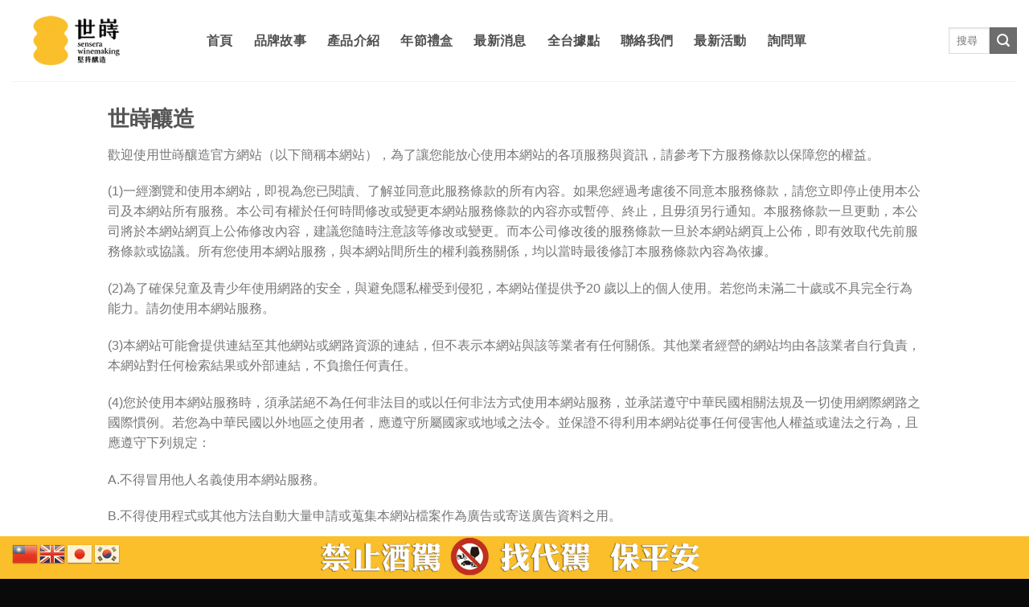

--- FILE ---
content_type: text/html; charset=UTF-8
request_url: https://sensera.com.tw/%E4%BD%BF%E7%94%A8%E6%A2%9D%E6%AC%BE/
body_size: 20922
content:
<!DOCTYPE html>
<!--[if IE 9 ]> <html lang="zh-TW" class="ie9 loading-site no-js"> <![endif]-->
<!--[if IE 8 ]> <html lang="zh-TW" class="ie8 loading-site no-js"> <![endif]-->
<!--[if (gte IE 9)|!(IE)]><!--><html lang="zh-TW" class="loading-site no-js"> <!--<![endif]-->
<head>
	<meta charset="UTF-8" />
	<link rel="profile" href="http://gmpg.org/xfn/11" />
	<link rel="pingback" href="https://sensera.com.tw/xmlrpc.php" />

	<script>(function(html){html.className = html.className.replace(/\bno-js\b/,'js')})(document.documentElement);</script>
<meta name='robots' content='index, follow, max-image-preview:large, max-snippet:-1, max-video-preview:-1' />
<meta name="viewport" content="width=device-width, initial-scale=1, maximum-scale=1" />
	<!-- This site is optimized with the Yoast SEO plugin v26.3 - https://yoast.com/wordpress/plugins/seo/ -->
	<title>使用條款 - 世嵵梅酒</title>
	<link rel="canonical" href="https://sensera.com.tw/使用條款/" />
	<meta property="og:locale" content="zh_TW" />
	<meta property="og:type" content="article" />
	<meta property="og:title" content="使用條款 - 世嵵梅酒" />
	<meta property="og:url" content="https://sensera.com.tw/使用條款/" />
	<meta property="og:site_name" content="世嵵梅酒" />
	<meta property="article:modified_time" content="2022-10-28T11:06:31+00:00" />
	<meta name="twitter:card" content="summary_large_image" />
	<script type="application/ld+json" class="yoast-schema-graph">{"@context":"https://schema.org","@graph":[{"@type":"WebPage","@id":"https://sensera.com.tw/%e4%bd%bf%e7%94%a8%e6%a2%9d%e6%ac%be/","url":"https://sensera.com.tw/%e4%bd%bf%e7%94%a8%e6%a2%9d%e6%ac%be/","name":"使用條款 - 世嵵梅酒","isPartOf":{"@id":"https://sensera.com.tw/#website"},"datePublished":"2022-05-19T10:11:39+00:00","dateModified":"2022-10-28T11:06:31+00:00","breadcrumb":{"@id":"https://sensera.com.tw/%e4%bd%bf%e7%94%a8%e6%a2%9d%e6%ac%be/#breadcrumb"},"inLanguage":"zh-TW","potentialAction":[{"@type":"ReadAction","target":["https://sensera.com.tw/%e4%bd%bf%e7%94%a8%e6%a2%9d%e6%ac%be/"]}]},{"@type":"BreadcrumbList","@id":"https://sensera.com.tw/%e4%bd%bf%e7%94%a8%e6%a2%9d%e6%ac%be/#breadcrumb","itemListElement":[{"@type":"ListItem","position":1,"name":"首頁","item":"https://sensera.com.tw/"},{"@type":"ListItem","position":2,"name":"使用條款"}]},{"@type":"WebSite","@id":"https://sensera.com.tw/#website","url":"https://sensera.com.tw/","name":"世嵵梅酒","description":"世嵵梅酒","potentialAction":[{"@type":"SearchAction","target":{"@type":"EntryPoint","urlTemplate":"https://sensera.com.tw/?s={search_term_string}"},"query-input":{"@type":"PropertyValueSpecification","valueRequired":true,"valueName":"search_term_string"}}],"inLanguage":"zh-TW"}]}</script>
	<!-- / Yoast SEO plugin. -->


<link rel='dns-prefetch' href='//cdn.jsdelivr.net' />
<link rel='dns-prefetch' href='//fonts.googleapis.com' />
<link rel="alternate" type="application/rss+xml" title="訂閱《世嵵梅酒》&raquo; 資訊提供" href="https://sensera.com.tw/feed/" />
<link rel="alternate" type="application/rss+xml" title="訂閱《世嵵梅酒》&raquo; 留言的資訊提供" href="https://sensera.com.tw/comments/feed/" />
<link rel="alternate" title="oEmbed (JSON)" type="application/json+oembed" href="https://sensera.com.tw/wp-json/oembed/1.0/embed?url=https%3A%2F%2Fsensera.com.tw%2F%25e4%25bd%25bf%25e7%2594%25a8%25e6%25a2%259d%25e6%25ac%25be%2F" />
<link rel="alternate" title="oEmbed (XML)" type="text/xml+oembed" href="https://sensera.com.tw/wp-json/oembed/1.0/embed?url=https%3A%2F%2Fsensera.com.tw%2F%25e4%25bd%25bf%25e7%2594%25a8%25e6%25a2%259d%25e6%25ac%25be%2F&#038;format=xml" />
<link rel="prefetch" href="https://sensera.com.tw/wp-content/themes/flatsome/assets/js/chunk.countup.fe2c1016.js" />
<link rel="prefetch" href="https://sensera.com.tw/wp-content/themes/flatsome/assets/js/chunk.sticky-sidebar.a58a6557.js" />
<link rel="prefetch" href="https://sensera.com.tw/wp-content/themes/flatsome/assets/js/chunk.tooltips.29144c1c.js" />
<link rel="prefetch" href="https://sensera.com.tw/wp-content/themes/flatsome/assets/js/chunk.vendors-popups.947eca5c.js" />
<link rel="prefetch" href="https://sensera.com.tw/wp-content/themes/flatsome/assets/js/chunk.vendors-slider.f0d2cbc9.js" />
<style id='wp-img-auto-sizes-contain-inline-css' type='text/css'>
img:is([sizes=auto i],[sizes^="auto," i]){contain-intrinsic-size:3000px 1500px}
/*# sourceURL=wp-img-auto-sizes-contain-inline-css */
</style>
<style id='wp-emoji-styles-inline-css' type='text/css'>

	img.wp-smiley, img.emoji {
		display: inline !important;
		border: none !important;
		box-shadow: none !important;
		height: 1em !important;
		width: 1em !important;
		margin: 0 0.07em !important;
		vertical-align: -0.1em !important;
		background: none !important;
		padding: 0 !important;
	}
/*# sourceURL=wp-emoji-styles-inline-css */
</style>
<style id='wp-block-library-inline-css' type='text/css'>
:root{--wp-block-synced-color:#7a00df;--wp-block-synced-color--rgb:122,0,223;--wp-bound-block-color:var(--wp-block-synced-color);--wp-editor-canvas-background:#ddd;--wp-admin-theme-color:#007cba;--wp-admin-theme-color--rgb:0,124,186;--wp-admin-theme-color-darker-10:#006ba1;--wp-admin-theme-color-darker-10--rgb:0,107,160.5;--wp-admin-theme-color-darker-20:#005a87;--wp-admin-theme-color-darker-20--rgb:0,90,135;--wp-admin-border-width-focus:2px}@media (min-resolution:192dpi){:root{--wp-admin-border-width-focus:1.5px}}.wp-element-button{cursor:pointer}:root .has-very-light-gray-background-color{background-color:#eee}:root .has-very-dark-gray-background-color{background-color:#313131}:root .has-very-light-gray-color{color:#eee}:root .has-very-dark-gray-color{color:#313131}:root .has-vivid-green-cyan-to-vivid-cyan-blue-gradient-background{background:linear-gradient(135deg,#00d084,#0693e3)}:root .has-purple-crush-gradient-background{background:linear-gradient(135deg,#34e2e4,#4721fb 50%,#ab1dfe)}:root .has-hazy-dawn-gradient-background{background:linear-gradient(135deg,#faaca8,#dad0ec)}:root .has-subdued-olive-gradient-background{background:linear-gradient(135deg,#fafae1,#67a671)}:root .has-atomic-cream-gradient-background{background:linear-gradient(135deg,#fdd79a,#004a59)}:root .has-nightshade-gradient-background{background:linear-gradient(135deg,#330968,#31cdcf)}:root .has-midnight-gradient-background{background:linear-gradient(135deg,#020381,#2874fc)}:root{--wp--preset--font-size--normal:16px;--wp--preset--font-size--huge:42px}.has-regular-font-size{font-size:1em}.has-larger-font-size{font-size:2.625em}.has-normal-font-size{font-size:var(--wp--preset--font-size--normal)}.has-huge-font-size{font-size:var(--wp--preset--font-size--huge)}.has-text-align-center{text-align:center}.has-text-align-left{text-align:left}.has-text-align-right{text-align:right}.has-fit-text{white-space:nowrap!important}#end-resizable-editor-section{display:none}.aligncenter{clear:both}.items-justified-left{justify-content:flex-start}.items-justified-center{justify-content:center}.items-justified-right{justify-content:flex-end}.items-justified-space-between{justify-content:space-between}.screen-reader-text{border:0;clip-path:inset(50%);height:1px;margin:-1px;overflow:hidden;padding:0;position:absolute;width:1px;word-wrap:normal!important}.screen-reader-text:focus{background-color:#ddd;clip-path:none;color:#444;display:block;font-size:1em;height:auto;left:5px;line-height:normal;padding:15px 23px 14px;text-decoration:none;top:5px;width:auto;z-index:100000}html :where(.has-border-color){border-style:solid}html :where([style*=border-top-color]){border-top-style:solid}html :where([style*=border-right-color]){border-right-style:solid}html :where([style*=border-bottom-color]){border-bottom-style:solid}html :where([style*=border-left-color]){border-left-style:solid}html :where([style*=border-width]){border-style:solid}html :where([style*=border-top-width]){border-top-style:solid}html :where([style*=border-right-width]){border-right-style:solid}html :where([style*=border-bottom-width]){border-bottom-style:solid}html :where([style*=border-left-width]){border-left-style:solid}html :where(img[class*=wp-image-]){height:auto;max-width:100%}:where(figure){margin:0 0 1em}html :where(.is-position-sticky){--wp-admin--admin-bar--position-offset:var(--wp-admin--admin-bar--height,0px)}@media screen and (max-width:600px){html :where(.is-position-sticky){--wp-admin--admin-bar--position-offset:0px}}

/*# sourceURL=wp-block-library-inline-css */
</style><link rel='stylesheet' id='wc-blocks-style-css' href='https://sensera.com.tw/wp-content/plugins/woocommerce/assets/client/blocks/wc-blocks.css?ver=wc-10.3.7' type='text/css' media='all' />
<style id='global-styles-inline-css' type='text/css'>
:root{--wp--preset--aspect-ratio--square: 1;--wp--preset--aspect-ratio--4-3: 4/3;--wp--preset--aspect-ratio--3-4: 3/4;--wp--preset--aspect-ratio--3-2: 3/2;--wp--preset--aspect-ratio--2-3: 2/3;--wp--preset--aspect-ratio--16-9: 16/9;--wp--preset--aspect-ratio--9-16: 9/16;--wp--preset--color--black: #000000;--wp--preset--color--cyan-bluish-gray: #abb8c3;--wp--preset--color--white: #ffffff;--wp--preset--color--pale-pink: #f78da7;--wp--preset--color--vivid-red: #cf2e2e;--wp--preset--color--luminous-vivid-orange: #ff6900;--wp--preset--color--luminous-vivid-amber: #fcb900;--wp--preset--color--light-green-cyan: #7bdcb5;--wp--preset--color--vivid-green-cyan: #00d084;--wp--preset--color--pale-cyan-blue: #8ed1fc;--wp--preset--color--vivid-cyan-blue: #0693e3;--wp--preset--color--vivid-purple: #9b51e0;--wp--preset--gradient--vivid-cyan-blue-to-vivid-purple: linear-gradient(135deg,rgb(6,147,227) 0%,rgb(155,81,224) 100%);--wp--preset--gradient--light-green-cyan-to-vivid-green-cyan: linear-gradient(135deg,rgb(122,220,180) 0%,rgb(0,208,130) 100%);--wp--preset--gradient--luminous-vivid-amber-to-luminous-vivid-orange: linear-gradient(135deg,rgb(252,185,0) 0%,rgb(255,105,0) 100%);--wp--preset--gradient--luminous-vivid-orange-to-vivid-red: linear-gradient(135deg,rgb(255,105,0) 0%,rgb(207,46,46) 100%);--wp--preset--gradient--very-light-gray-to-cyan-bluish-gray: linear-gradient(135deg,rgb(238,238,238) 0%,rgb(169,184,195) 100%);--wp--preset--gradient--cool-to-warm-spectrum: linear-gradient(135deg,rgb(74,234,220) 0%,rgb(151,120,209) 20%,rgb(207,42,186) 40%,rgb(238,44,130) 60%,rgb(251,105,98) 80%,rgb(254,248,76) 100%);--wp--preset--gradient--blush-light-purple: linear-gradient(135deg,rgb(255,206,236) 0%,rgb(152,150,240) 100%);--wp--preset--gradient--blush-bordeaux: linear-gradient(135deg,rgb(254,205,165) 0%,rgb(254,45,45) 50%,rgb(107,0,62) 100%);--wp--preset--gradient--luminous-dusk: linear-gradient(135deg,rgb(255,203,112) 0%,rgb(199,81,192) 50%,rgb(65,88,208) 100%);--wp--preset--gradient--pale-ocean: linear-gradient(135deg,rgb(255,245,203) 0%,rgb(182,227,212) 50%,rgb(51,167,181) 100%);--wp--preset--gradient--electric-grass: linear-gradient(135deg,rgb(202,248,128) 0%,rgb(113,206,126) 100%);--wp--preset--gradient--midnight: linear-gradient(135deg,rgb(2,3,129) 0%,rgb(40,116,252) 100%);--wp--preset--font-size--small: 13px;--wp--preset--font-size--medium: 20px;--wp--preset--font-size--large: 36px;--wp--preset--font-size--x-large: 42px;--wp--preset--spacing--20: 0.44rem;--wp--preset--spacing--30: 0.67rem;--wp--preset--spacing--40: 1rem;--wp--preset--spacing--50: 1.5rem;--wp--preset--spacing--60: 2.25rem;--wp--preset--spacing--70: 3.38rem;--wp--preset--spacing--80: 5.06rem;--wp--preset--shadow--natural: 6px 6px 9px rgba(0, 0, 0, 0.2);--wp--preset--shadow--deep: 12px 12px 50px rgba(0, 0, 0, 0.4);--wp--preset--shadow--sharp: 6px 6px 0px rgba(0, 0, 0, 0.2);--wp--preset--shadow--outlined: 6px 6px 0px -3px rgb(255, 255, 255), 6px 6px rgb(0, 0, 0);--wp--preset--shadow--crisp: 6px 6px 0px rgb(0, 0, 0);}:where(.is-layout-flex){gap: 0.5em;}:where(.is-layout-grid){gap: 0.5em;}body .is-layout-flex{display: flex;}.is-layout-flex{flex-wrap: wrap;align-items: center;}.is-layout-flex > :is(*, div){margin: 0;}body .is-layout-grid{display: grid;}.is-layout-grid > :is(*, div){margin: 0;}:where(.wp-block-columns.is-layout-flex){gap: 2em;}:where(.wp-block-columns.is-layout-grid){gap: 2em;}:where(.wp-block-post-template.is-layout-flex){gap: 1.25em;}:where(.wp-block-post-template.is-layout-grid){gap: 1.25em;}.has-black-color{color: var(--wp--preset--color--black) !important;}.has-cyan-bluish-gray-color{color: var(--wp--preset--color--cyan-bluish-gray) !important;}.has-white-color{color: var(--wp--preset--color--white) !important;}.has-pale-pink-color{color: var(--wp--preset--color--pale-pink) !important;}.has-vivid-red-color{color: var(--wp--preset--color--vivid-red) !important;}.has-luminous-vivid-orange-color{color: var(--wp--preset--color--luminous-vivid-orange) !important;}.has-luminous-vivid-amber-color{color: var(--wp--preset--color--luminous-vivid-amber) !important;}.has-light-green-cyan-color{color: var(--wp--preset--color--light-green-cyan) !important;}.has-vivid-green-cyan-color{color: var(--wp--preset--color--vivid-green-cyan) !important;}.has-pale-cyan-blue-color{color: var(--wp--preset--color--pale-cyan-blue) !important;}.has-vivid-cyan-blue-color{color: var(--wp--preset--color--vivid-cyan-blue) !important;}.has-vivid-purple-color{color: var(--wp--preset--color--vivid-purple) !important;}.has-black-background-color{background-color: var(--wp--preset--color--black) !important;}.has-cyan-bluish-gray-background-color{background-color: var(--wp--preset--color--cyan-bluish-gray) !important;}.has-white-background-color{background-color: var(--wp--preset--color--white) !important;}.has-pale-pink-background-color{background-color: var(--wp--preset--color--pale-pink) !important;}.has-vivid-red-background-color{background-color: var(--wp--preset--color--vivid-red) !important;}.has-luminous-vivid-orange-background-color{background-color: var(--wp--preset--color--luminous-vivid-orange) !important;}.has-luminous-vivid-amber-background-color{background-color: var(--wp--preset--color--luminous-vivid-amber) !important;}.has-light-green-cyan-background-color{background-color: var(--wp--preset--color--light-green-cyan) !important;}.has-vivid-green-cyan-background-color{background-color: var(--wp--preset--color--vivid-green-cyan) !important;}.has-pale-cyan-blue-background-color{background-color: var(--wp--preset--color--pale-cyan-blue) !important;}.has-vivid-cyan-blue-background-color{background-color: var(--wp--preset--color--vivid-cyan-blue) !important;}.has-vivid-purple-background-color{background-color: var(--wp--preset--color--vivid-purple) !important;}.has-black-border-color{border-color: var(--wp--preset--color--black) !important;}.has-cyan-bluish-gray-border-color{border-color: var(--wp--preset--color--cyan-bluish-gray) !important;}.has-white-border-color{border-color: var(--wp--preset--color--white) !important;}.has-pale-pink-border-color{border-color: var(--wp--preset--color--pale-pink) !important;}.has-vivid-red-border-color{border-color: var(--wp--preset--color--vivid-red) !important;}.has-luminous-vivid-orange-border-color{border-color: var(--wp--preset--color--luminous-vivid-orange) !important;}.has-luminous-vivid-amber-border-color{border-color: var(--wp--preset--color--luminous-vivid-amber) !important;}.has-light-green-cyan-border-color{border-color: var(--wp--preset--color--light-green-cyan) !important;}.has-vivid-green-cyan-border-color{border-color: var(--wp--preset--color--vivid-green-cyan) !important;}.has-pale-cyan-blue-border-color{border-color: var(--wp--preset--color--pale-cyan-blue) !important;}.has-vivid-cyan-blue-border-color{border-color: var(--wp--preset--color--vivid-cyan-blue) !important;}.has-vivid-purple-border-color{border-color: var(--wp--preset--color--vivid-purple) !important;}.has-vivid-cyan-blue-to-vivid-purple-gradient-background{background: var(--wp--preset--gradient--vivid-cyan-blue-to-vivid-purple) !important;}.has-light-green-cyan-to-vivid-green-cyan-gradient-background{background: var(--wp--preset--gradient--light-green-cyan-to-vivid-green-cyan) !important;}.has-luminous-vivid-amber-to-luminous-vivid-orange-gradient-background{background: var(--wp--preset--gradient--luminous-vivid-amber-to-luminous-vivid-orange) !important;}.has-luminous-vivid-orange-to-vivid-red-gradient-background{background: var(--wp--preset--gradient--luminous-vivid-orange-to-vivid-red) !important;}.has-very-light-gray-to-cyan-bluish-gray-gradient-background{background: var(--wp--preset--gradient--very-light-gray-to-cyan-bluish-gray) !important;}.has-cool-to-warm-spectrum-gradient-background{background: var(--wp--preset--gradient--cool-to-warm-spectrum) !important;}.has-blush-light-purple-gradient-background{background: var(--wp--preset--gradient--blush-light-purple) !important;}.has-blush-bordeaux-gradient-background{background: var(--wp--preset--gradient--blush-bordeaux) !important;}.has-luminous-dusk-gradient-background{background: var(--wp--preset--gradient--luminous-dusk) !important;}.has-pale-ocean-gradient-background{background: var(--wp--preset--gradient--pale-ocean) !important;}.has-electric-grass-gradient-background{background: var(--wp--preset--gradient--electric-grass) !important;}.has-midnight-gradient-background{background: var(--wp--preset--gradient--midnight) !important;}.has-small-font-size{font-size: var(--wp--preset--font-size--small) !important;}.has-medium-font-size{font-size: var(--wp--preset--font-size--medium) !important;}.has-large-font-size{font-size: var(--wp--preset--font-size--large) !important;}.has-x-large-font-size{font-size: var(--wp--preset--font-size--x-large) !important;}
/*# sourceURL=global-styles-inline-css */
</style>

<style id='classic-theme-styles-inline-css' type='text/css'>
/*! This file is auto-generated */
.wp-block-button__link{color:#fff;background-color:#32373c;border-radius:9999px;box-shadow:none;text-decoration:none;padding:calc(.667em + 2px) calc(1.333em + 2px);font-size:1.125em}.wp-block-file__button{background:#32373c;color:#fff;text-decoration:none}
/*# sourceURL=/wp-includes/css/classic-themes.min.css */
</style>
<link rel='stylesheet' id='contact-form-7-css' href='https://sensera.com.tw/wp-content/plugins/contact-form-7/includes/css/styles.css?ver=6.1.3' type='text/css' media='all' />
<link rel='stylesheet' id='float-menu-css' href='https://sensera.com.tw/wp-content/plugins/float-menu/public/assets/css/style.min.css?ver=7.2.2' type='text/css' media='all' />
<link rel='stylesheet' id='float-menu-fontawesome-css' href='https://sensera.com.tw/wp-content/plugins/float-menu/vendors/fontawesome/css/all.min.css?ver=7.1' type='text/css' media='all' />
<style id='woocommerce-inline-inline-css' type='text/css'>
.woocommerce form .form-row .required { visibility: visible; }
/*# sourceURL=woocommerce-inline-inline-css */
</style>
<link rel='stylesheet' id='brands-styles-css' href='https://sensera.com.tw/wp-content/plugins/woocommerce/assets/css/brands.css?ver=10.3.7' type='text/css' media='all' />
<link rel='stylesheet' id='flatsome-main-css' href='https://sensera.com.tw/wp-content/themes/flatsome/assets/css/flatsome.css?ver=3.15.4' type='text/css' media='all' />
<style id='flatsome-main-inline-css' type='text/css'>
@font-face {
				font-family: "fl-icons";
				font-display: block;
				src: url(https://sensera.com.tw/wp-content/themes/flatsome/assets/css/icons/fl-icons.eot?v=3.15.4);
				src:
					url(https://sensera.com.tw/wp-content/themes/flatsome/assets/css/icons/fl-icons.eot#iefix?v=3.15.4) format("embedded-opentype"),
					url(https://sensera.com.tw/wp-content/themes/flatsome/assets/css/icons/fl-icons.woff2?v=3.15.4) format("woff2"),
					url(https://sensera.com.tw/wp-content/themes/flatsome/assets/css/icons/fl-icons.ttf?v=3.15.4) format("truetype"),
					url(https://sensera.com.tw/wp-content/themes/flatsome/assets/css/icons/fl-icons.woff?v=3.15.4) format("woff"),
					url(https://sensera.com.tw/wp-content/themes/flatsome/assets/css/icons/fl-icons.svg?v=3.15.4#fl-icons) format("svg");
			}
/*# sourceURL=flatsome-main-inline-css */
</style>
<link rel='stylesheet' id='flatsome-shop-css' href='https://sensera.com.tw/wp-content/themes/flatsome/assets/css/flatsome-shop.css?ver=3.15.4' type='text/css' media='all' />
<link rel='stylesheet' id='flatsome-style-css' href='https://sensera.com.tw/wp-content/themes/flatsome/style.css?ver=3.15.4' type='text/css' media='all' />
<link rel='stylesheet' id='flatsome-googlefonts-css' href='//fonts.googleapis.com/css?family=Lato%3Aregular%2C700%2C400%2C700%7CDancing+Script%3Aregular%2C400&#038;display=swap&#038;ver=3.9' type='text/css' media='all' />
<script type="text/javascript">
            window._nslDOMReady = (function () {
                const executedCallbacks = new Set();
            
                return function (callback) {
                    /**
                    * Third parties might dispatch DOMContentLoaded events, so we need to ensure that we only run our callback once!
                    */
                    if (executedCallbacks.has(callback)) return;
            
                    const wrappedCallback = function () {
                        if (executedCallbacks.has(callback)) return;
                        executedCallbacks.add(callback);
                        callback();
                    };
            
                    if (document.readyState === "complete" || document.readyState === "interactive") {
                        wrappedCallback();
                    } else {
                        document.addEventListener("DOMContentLoaded", wrappedCallback);
                    }
                };
            })();
        </script><script type="text/javascript" src="https://sensera.com.tw/wp-includes/js/jquery/jquery.min.js?ver=3.7.1" id="jquery-core-js"></script>
<script type="text/javascript" src="https://sensera.com.tw/wp-includes/js/jquery/jquery-migrate.min.js?ver=3.4.1" id="jquery-migrate-js"></script>
<script type="text/javascript" src="https://sensera.com.tw/wp-content/plugins/woocommerce/assets/js/jquery-blockui/jquery.blockUI.min.js?ver=2.7.0-wc.10.3.7" id="wc-jquery-blockui-js" defer="defer" data-wp-strategy="defer"></script>
<script type="text/javascript" id="wc-add-to-cart-js-extra">
/* <![CDATA[ */
var wc_add_to_cart_params = {"ajax_url":"/wp-admin/admin-ajax.php","wc_ajax_url":"/?wc-ajax=%%endpoint%%","i18n_view_cart":"\u67e5\u770b\u8cfc\u7269\u8eca","cart_url":"https://sensera.com.tw/cart/","is_cart":"","cart_redirect_after_add":"no"};
//# sourceURL=wc-add-to-cart-js-extra
/* ]]> */
</script>
<script type="text/javascript" src="https://sensera.com.tw/wp-content/plugins/woocommerce/assets/js/frontend/add-to-cart.min.js?ver=10.3.7" id="wc-add-to-cart-js" defer="defer" data-wp-strategy="defer"></script>
<script type="text/javascript" src="https://sensera.com.tw/wp-content/plugins/woocommerce/assets/js/js-cookie/js.cookie.min.js?ver=2.1.4-wc.10.3.7" id="wc-js-cookie-js" defer="defer" data-wp-strategy="defer"></script>
<script type="text/javascript" id="woocommerce-js-extra">
/* <![CDATA[ */
var woocommerce_params = {"ajax_url":"/wp-admin/admin-ajax.php","wc_ajax_url":"/?wc-ajax=%%endpoint%%","i18n_password_show":"\u986f\u793a\u5bc6\u78bc","i18n_password_hide":"\u96b1\u85cf\u5bc6\u78bc"};
//# sourceURL=woocommerce-js-extra
/* ]]> */
</script>
<script type="text/javascript" src="https://sensera.com.tw/wp-content/plugins/woocommerce/assets/js/frontend/woocommerce.min.js?ver=10.3.7" id="woocommerce-js" defer="defer" data-wp-strategy="defer"></script>
<link rel="https://api.w.org/" href="https://sensera.com.tw/wp-json/" /><link rel="alternate" title="JSON" type="application/json" href="https://sensera.com.tw/wp-json/wp/v2/pages/706" /><link rel="EditURI" type="application/rsd+xml" title="RSD" href="https://sensera.com.tw/xmlrpc.php?rsd" />
<meta name="generator" content="WordPress 6.9" />
<meta name="generator" content="WooCommerce 10.3.7" />
<link rel='shortlink' href='https://sensera.com.tw/?p=706' />
<!-- HFCM by 99 Robots - Snippet # 1: mate -->
<!-- Meta Pixel Code -->
<script>
!function(f,b,e,v,n,t,s)
{if(f.fbq)return;n=f.fbq=function(){n.callMethod?
n.callMethod.apply(n,arguments):n.queue.push(arguments)};
if(!f._fbq)f._fbq=n;n.push=n;n.loaded=!0;n.version='2.0';
n.queue=[];t=b.createElement(e);t.async=!0;
t.src=v;s=b.getElementsByTagName(e)[0];
s.parentNode.insertBefore(t,s)}(window, document,'script',
'https://connect.facebook.net/en_US/fbevents.js');
fbq('init', '863921188499191');
fbq('track', 'PageView');
</script>
<noscript><img height="1" width="1" style="display:none"
src="https://www.facebook.com/tr?id=863921188499191&ev=PageView&noscript=1"
/></noscript>
<!-- End Meta Pixel Code -->
<!-- /end HFCM by 99 Robots -->
<!-- HFCM by 99 Robots - Snippet # 2: GA -->
<!-- Google tag (gtag.js) -->
<script async src="https://www.googletagmanager.com/gtag/js?id=G-XZGP11YNZX"></script>
<script>
  window.dataLayer = window.dataLayer || [];
  function gtag(){dataLayer.push(arguments);}
  gtag('js', new Date());

  gtag('config', 'G-XZGP11YNZX');
</script>
<!-- /end HFCM by 99 Robots -->
<!-- HFCM by 99 Robots - Snippet # 3: ads -->
<!-- Google tag (gtag.js) -->
<script async src="https://www.googletagmanager.com/gtag/js?id=AW-16626702394">
</script>
<script>
  window.dataLayer = window.dataLayer || [];
  function gtag(){dataLayer.push(arguments);}
  gtag('js', new Date());

  gtag('config', 'AW-16626702394');
</script>
<!-- /end HFCM by 99 Robots -->
<!-- Global site tag (gtag.js) - Google Analytics -->
<script async src="https://www.googletagmanager.com/gtag/js?id=G-ZPFBSB6WWQ"></script>
<script>
  window.dataLayer = window.dataLayer || [];
  function gtag(){dataLayer.push(arguments);}
  gtag('js', new Date());

  gtag('config', 'G-ZPFBSB6WWQ');
</script><style>.bg{opacity: 0; transition: opacity 1s; -webkit-transition: opacity 1s;} .bg-loaded{opacity: 1;}</style><!--[if IE]><link rel="stylesheet" type="text/css" href="https://sensera.com.tw/wp-content/themes/flatsome/assets/css/ie-fallback.css"><script src="//cdnjs.cloudflare.com/ajax/libs/html5shiv/3.6.1/html5shiv.js"></script><script>var head = document.getElementsByTagName('head')[0],style = document.createElement('style');style.type = 'text/css';style.styleSheet.cssText = ':before,:after{content:none !important';head.appendChild(style);setTimeout(function(){head.removeChild(style);}, 0);</script><script src="https://sensera.com.tw/wp-content/themes/flatsome/assets/libs/ie-flexibility.js"></script><![endif]--><meta name="facebook-domain-verification" content="0ekky5o0i66nami086pl6gpuygvoiy" />
	<noscript><style>.woocommerce-product-gallery{ opacity: 1 !important; }</style></noscript>
	<link rel="icon" href="https://sensera.com.tw/wp-content/uploads/2022/03/cropped-LOGO-01-32x32.png" sizes="32x32" />
<link rel="icon" href="https://sensera.com.tw/wp-content/uploads/2022/03/cropped-LOGO-01-192x192.png" sizes="192x192" />
<link rel="apple-touch-icon" href="https://sensera.com.tw/wp-content/uploads/2022/03/cropped-LOGO-01-180x180.png" />
<meta name="msapplication-TileImage" content="https://sensera.com.tw/wp-content/uploads/2022/03/cropped-LOGO-01-270x270.png" />

<!-- BEGIN Analytics Insights v6.3.11 - https://wordpress.org/plugins/analytics-insights/ -->
<script async src="https://www.googletagmanager.com/gtag/js?id=G-BJV458M6JT"></script>
<script>
  window.dataLayer = window.dataLayer || [];
  function gtag(){dataLayer.push(arguments);}
  gtag('js', new Date());
  gtag('config', 'G-BJV458M6JT');
  if (window.performance) {
    var timeSincePageLoad = Math.round(performance.now());
    gtag('event', 'timing_complete', {
      'name': 'load',
      'value': timeSincePageLoad,
      'event_category': 'JS Dependencies'
    });
  }
</script>
<!-- END Analytics Insights -->
<style id="custom-css" type="text/css">:root {--primary-color: #fabf2a;}.container-width, .full-width .ubermenu-nav, .container, .row{max-width: 1250px}.row.row-collapse{max-width: 1220px}.row.row-small{max-width: 1242.5px}.row.row-large{max-width: 1280px}.header-main{height: 101px}#logo img{max-height: 101px}#logo{width:212px;}#logo img{padding:11px 0;}.header-bottom{min-height: 33px}.header-top{min-height: 35px}.transparent .header-main{height: 319px}.transparent #logo img{max-height: 319px}.has-transparent + .page-title:first-of-type,.has-transparent + #main > .page-title,.has-transparent + #main > div > .page-title,.has-transparent + #main .page-header-wrapper:first-of-type .page-title{padding-top: 319px;}.transparent .header-wrapper{background-color: #ffffff!important;}.transparent .top-divider{display: none;}.header.show-on-scroll,.stuck .header-main{height:70px!important}.stuck #logo img{max-height: 70px!important}.search-form{ width: 38%;}.header-bg-color {background-color: rgba(255,255,255,0.67)}.header-bottom {background-color: #ffaa00}.top-bar-nav > li > a{line-height: 31px }.header-bottom-nav > li > a{line-height: 29px }@media (max-width: 549px) {.header-main{height: 70px}#logo img{max-height: 70px}}.header-top{background-color:#000000!important;}/* Color */.accordion-title.active, .has-icon-bg .icon .icon-inner,.logo a, .primary.is-underline, .primary.is-link, .badge-outline .badge-inner, .nav-outline > li.active> a,.nav-outline >li.active > a, .cart-icon strong,[data-color='primary'], .is-outline.primary{color: #fabf2a;}/* Color !important */[data-text-color="primary"]{color: #fabf2a!important;}/* Background Color */[data-text-bg="primary"]{background-color: #fabf2a;}/* Background */.scroll-to-bullets a,.featured-title, .label-new.menu-item > a:after, .nav-pagination > li > .current,.nav-pagination > li > span:hover,.nav-pagination > li > a:hover,.has-hover:hover .badge-outline .badge-inner,button[type="submit"], .button.wc-forward:not(.checkout):not(.checkout-button), .button.submit-button, .button.primary:not(.is-outline),.featured-table .title,.is-outline:hover, .has-icon:hover .icon-label,.nav-dropdown-bold .nav-column li > a:hover, .nav-dropdown.nav-dropdown-bold > li > a:hover, .nav-dropdown-bold.dark .nav-column li > a:hover, .nav-dropdown.nav-dropdown-bold.dark > li > a:hover, .header-vertical-menu__opener ,.is-outline:hover, .tagcloud a:hover,.grid-tools a, input[type='submit']:not(.is-form), .box-badge:hover .box-text, input.button.alt,.nav-box > li > a:hover,.nav-box > li.active > a,.nav-pills > li.active > a ,.current-dropdown .cart-icon strong, .cart-icon:hover strong, .nav-line-bottom > li > a:before, .nav-line-grow > li > a:before, .nav-line > li > a:before,.banner, .header-top, .slider-nav-circle .flickity-prev-next-button:hover svg, .slider-nav-circle .flickity-prev-next-button:hover .arrow, .primary.is-outline:hover, .button.primary:not(.is-outline), input[type='submit'].primary, input[type='submit'].primary, input[type='reset'].button, input[type='button'].primary, .badge-inner{background-color: #fabf2a;}/* Border */.nav-vertical.nav-tabs > li.active > a,.scroll-to-bullets a.active,.nav-pagination > li > .current,.nav-pagination > li > span:hover,.nav-pagination > li > a:hover,.has-hover:hover .badge-outline .badge-inner,.accordion-title.active,.featured-table,.is-outline:hover, .tagcloud a:hover,blockquote, .has-border, .cart-icon strong:after,.cart-icon strong,.blockUI:before, .processing:before,.loading-spin, .slider-nav-circle .flickity-prev-next-button:hover svg, .slider-nav-circle .flickity-prev-next-button:hover .arrow, .primary.is-outline:hover{border-color: #fabf2a}.nav-tabs > li.active > a{border-top-color: #fabf2a}.widget_shopping_cart_content .blockUI.blockOverlay:before { border-left-color: #fabf2a }.woocommerce-checkout-review-order .blockUI.blockOverlay:before { border-left-color: #fabf2a }/* Fill */.slider .flickity-prev-next-button:hover svg,.slider .flickity-prev-next-button:hover .arrow{fill: #fabf2a;}/* Background Color */[data-icon-label]:after, .secondary.is-underline:hover,.secondary.is-outline:hover,.icon-label,.button.secondary:not(.is-outline),.button.alt:not(.is-outline), .badge-inner.on-sale, .button.checkout, .single_add_to_cart_button, .current .breadcrumb-step{ background-color:#6d6d6d; }[data-text-bg="secondary"]{background-color: #6d6d6d;}/* Color */.secondary.is-underline,.secondary.is-link, .secondary.is-outline,.stars a.active, .star-rating:before, .woocommerce-page .star-rating:before,.star-rating span:before, .color-secondary{color: #6d6d6d}/* Color !important */[data-text-color="secondary"]{color: #6d6d6d!important;}/* Border */.secondary.is-outline:hover{border-color:#6d6d6d}.success.is-underline:hover,.success.is-outline:hover,.success{background-color: #fabf2a}.success-color, .success.is-link, .success.is-outline{color: #fabf2a;}.success-border{border-color: #fabf2a!important;}/* Color !important */[data-text-color="success"]{color: #fabf2a!important;}/* Background Color */[data-text-bg="success"]{background-color: #fabf2a;}.alert.is-underline:hover,.alert.is-outline:hover,.alert{background-color: #fabf2a}.alert.is-link, .alert.is-outline, .color-alert{color: #fabf2a;}/* Color !important */[data-text-color="alert"]{color: #fabf2a!important;}/* Background Color */[data-text-bg="alert"]{background-color: #fabf2a;}body{font-family:"Lato", sans-serif}body{font-weight: 400}.nav > li > a {font-family:"Lato", sans-serif;}.mobile-sidebar-levels-2 .nav > li > ul > li > a {font-family:"Lato", sans-serif;}.nav > li > a {font-weight: 700;}.mobile-sidebar-levels-2 .nav > li > ul > li > a {font-weight: 700;}h1,h2,h3,h4,h5,h6,.heading-font, .off-canvas-center .nav-sidebar.nav-vertical > li > a{font-family: "Lato", sans-serif;}h1,h2,h3,h4,h5,h6,.heading-font,.banner h1,.banner h2{font-weight: 700;}.alt-font{font-family: "Dancing Script", sans-serif;}.alt-font{font-weight: 400!important;}.header:not(.transparent) .header-nav-main.nav > li > a {color: #4f4f4f;}.header:not(.transparent) .header-nav-main.nav > li > a:hover,.header:not(.transparent) .header-nav-main.nav > li.active > a,.header:not(.transparent) .header-nav-main.nav > li.current > a,.header:not(.transparent) .header-nav-main.nav > li > a.active,.header:not(.transparent) .header-nav-main.nav > li > a.current{color: #fa9a0a;}.header-nav-main.nav-line-bottom > li > a:before,.header-nav-main.nav-line-grow > li > a:before,.header-nav-main.nav-line > li > a:before,.header-nav-main.nav-box > li > a:hover,.header-nav-main.nav-box > li.active > a,.header-nav-main.nav-pills > li > a:hover,.header-nav-main.nav-pills > li.active > a{color:#FFF!important;background-color: #fa9a0a;}a:hover{color: #828282;}.tagcloud a:hover{border-color: #828282;background-color: #828282;}@media screen and (min-width: 550px){.products .box-vertical .box-image{min-width: 300px!important;width: 300px!important;}}.footer-1{background-image: url('https://sensera.com.tw/wp-content/uploads/2021/04/footerBg2.jpg');}.absolute-footer, html{background-color: #0a0a0a}/* Custom CSS */body { font-family: Arial,"文泉驛正黑","WenQuanYi Zen Hei","黑体-简","Heiti SC","黑體-繁","Heiti TC","Microsoft JhengHei UI","Microsoft JhengHei","Microsoft JhengHei",DFKai-SB,sans-serif;}h1, h2, h3, h4, h5, h6, .heading-font, .off-canvas-center .nav-sidebar.nav-vertical > li > a {font-family: Microsoft JhengHei;}.nav > li > a { font-family: Microsoft JhengHei;font-size:16px;}.label-new.menu-item > a:after{content:"New";}.label-hot.menu-item > a:after{content:"Hot";}.label-sale.menu-item > a:after{content:"Sale";}.label-popular.menu-item > a:after{content:"Popular";}</style></head>

<body class="wp-singular page-template-default page page-id-706 wp-theme-flatsome theme-flatsome woocommerce-no-js full-width lightbox nav-dropdown-has-arrow nav-dropdown-has-shadow nav-dropdown-has-border">


<a class="skip-link screen-reader-text" href="#main">Skip to content</a>

<div id="wrapper">

	
	<header id="header" class="header header-full-width has-sticky sticky-jump">
		<div class="header-wrapper">
			<div id="masthead" class="header-main ">
      <div class="header-inner flex-row container logo-left medium-logo-center" role="navigation">

          <!-- Logo -->
          <div id="logo" class="flex-col logo">
            
<!-- Header logo -->
<a href="https://sensera.com.tw/" title="世嵵梅酒 - 世嵵梅酒" rel="home">
		<img width="180" height="88" src="https://sensera.com.tw/wp-content/uploads/2022/05/LOGO-1111111拷貝.png" class="header_logo header-logo" alt="世嵵梅酒"/><img  width="180" height="88" src="https://sensera.com.tw/wp-content/uploads/2022/05/LOGO-1111111拷貝.png" class="header-logo-dark" alt="世嵵梅酒"/></a>
          </div>

          <!-- Mobile Left Elements -->
          <div class="flex-col show-for-medium flex-left">
            <ul class="mobile-nav nav nav-left ">
              <li class="nav-icon has-icon">
  <div class="header-button">		<a href="#" data-open="#main-menu" data-pos="left" data-bg="main-menu-overlay" data-color="" class="icon primary button round is-small" aria-label="Menu" aria-controls="main-menu" aria-expanded="false">
		
		  <i class="icon-menu" ></i>
		  		</a>
	 </div> </li>            </ul>
          </div>

          <!-- Left Elements -->
          <div class="flex-col hide-for-medium flex-left
            flex-grow">
            <ul class="header-nav header-nav-main nav nav-left  nav-line-bottom nav-spacing-xlarge nav-uppercase" >
              <li id="menu-item-105" class="menu-item menu-item-type-post_type menu-item-object-page menu-item-home menu-item-105 menu-item-design-default"><a href="https://sensera.com.tw/" class="nav-top-link">首頁</a></li>
<li id="menu-item-106" class="menu-item menu-item-type-post_type menu-item-object-page menu-item-106 menu-item-design-default"><a href="https://sensera.com.tw/%e5%93%81%e7%89%8c%e6%95%85%e4%ba%8b/" class="nav-top-link">品牌故事</a></li>
<li id="menu-item-151" class="menu-item menu-item-type-taxonomy menu-item-object-product_cat menu-item-151 menu-item-design-default"><a href="https://sensera.com.tw/product-category/%e7%94%a2%e5%93%81%e4%bb%8b%e7%b4%b9/" class="nav-top-link">產品介紹</a></li>
<li id="menu-item-149" class="menu-item menu-item-type-taxonomy menu-item-object-product_cat menu-item-149 menu-item-design-default"><a href="https://sensera.com.tw/product-category/%e5%b9%b4%e7%af%80%e7%a6%ae%e7%9b%92/" class="nav-top-link">年節禮盒</a></li>
<li id="menu-item-926" class="menu-item menu-item-type-post_type menu-item-object-page menu-item-926 menu-item-design-default"><a href="https://sensera.com.tw/%e6%9c%80%e6%96%b0%e6%b6%88%e6%81%af/" class="nav-top-link">最新消息</a></li>
<li id="menu-item-877" class="menu-item menu-item-type-post_type menu-item-object-page menu-item-877 menu-item-design-default"><a href="https://sensera.com.tw/%e7%b6%93%e9%8a%b7%e6%93%9a%e9%bb%9e/" class="nav-top-link">全台據點</a></li>
<li id="menu-item-466" class="menu-item menu-item-type-post_type menu-item-object-page menu-item-466 menu-item-design-default"><a href="https://sensera.com.tw/%e8%81%af%e7%b5%a1%e6%88%91%e5%80%91/" class="nav-top-link">聯絡我們</a></li>
<li id="menu-item-994" class="menu-item menu-item-type-post_type menu-item-object-page menu-item-994 menu-item-design-default"><a href="https://sensera.com.tw/%e6%9c%80%e6%96%b0%e6%b4%bb%e5%8b%95/" class="nav-top-link">最新活動</a></li>
<li id="menu-item-694" class="menu-item menu-item-type-post_type menu-item-object-page menu-item-694 menu-item-design-default"><a href="https://sensera.com.tw/%e8%a9%a2%e5%95%8f%e5%96%ae/" class="nav-top-link">詢問單</a></li>
            </ul>
          </div>

          <!-- Right Elements -->
          <div class="flex-col hide-for-medium flex-right">
            <ul class="header-nav header-nav-main nav nav-right  nav-line-bottom nav-spacing-xlarge nav-uppercase">
              <li class="header-search-form search-form html relative has-icon">
	<div class="header-search-form-wrapper">
		<div class="searchform-wrapper ux-search-box relative is-normal"><form role="search" method="get" class="searchform" action="https://sensera.com.tw/">
	<div class="flex-row relative">
						<div class="flex-col flex-grow">
			<label class="screen-reader-text" for="woocommerce-product-search-field-0">搜尋關鍵字:</label>
			<input type="search" id="woocommerce-product-search-field-0" class="search-field mb-0" placeholder="搜尋&hellip;" value="" name="s" />
			<input type="hidden" name="post_type" value="product" />
					</div>
		<div class="flex-col">
			<button type="submit" value="搜尋" class="ux-search-submit submit-button secondary button icon mb-0" aria-label="Submit">
				<i class="icon-search" ></i>			</button>
		</div>
	</div>
	<div class="live-search-results text-left z-top"></div>
</form>
</div>	</div>
</li>            </ul>
          </div>

          <!-- Mobile Right Elements -->
          <div class="flex-col show-for-medium flex-right">
            <ul class="mobile-nav nav nav-right ">
                          </ul>
          </div>

      </div>
     
            <div class="container"><div class="top-divider full-width"></div></div>
      </div>
<div class="header-bg-container fill"><div class="header-bg-image fill"></div><div class="header-bg-color fill"></div></div>		</div>
	</header>

	
	<main id="main" class="">
<div id="content" class="content-area page-wrapper" role="main">
	<div class="row row-main">
		<div class="large-12 col">
			<div class="col-inner">
				
				
														
						<div class="row align-center"  id="row-1256027092">

	<div id="col-594171209" class="col medium-10 small-12 large-10"  >
				<div class="col-inner text-left"  >
			
			
<h1><strong>世嵵釀造</strong></h1>
<div class="wpb_text_column wpb_content_element">
<div class="wpb_wrapper">
<p class="p1"><span class="s1">歡迎使用</span><strong>世嵵釀造</strong><span class="s1">官方網站（以下簡稱本網站），為了讓您能放心使用本網站的各項服務與資訊，請參考下方服務條款以保障您的權益。</span></p>
<p class="p1"><span class="s1">(1)一經瀏覽和使用本網站</span><span class="s1">，即視為您已閱讀、了解並同意此服務條款的所有內容。如果您經過考慮後不同意本服務條款，請您立即停止使用本公司及本網站所有服務。</span><span class="s1">本公司有權於任何時間修改或變更本網站服務條款的內容亦或暫停、終止，且毋須另行通知。本服務條款一旦更動，本公司將於本網站網頁上公佈修改內容，建議您隨時注意該等修改或變更。而本公司修改後的服務條款一旦於本網站網頁上公佈，即有效取代先前服務條款或協議。所有您使用本網站服務，與本網站間所生的權利義務關係，均以當時最後修訂本服務條款內容為依據。</span></p>
<p class="p1"><span class="s1">(2)為了確保兒童及青少年使用網路的安全，與避免隱私權受到侵犯，本網站僅提供予</span><span class="s2">20 </span><span class="s1">歲以上的個人使用</span><span class="s1">。若您尚未滿二十歲或不具完全行為能力。請勿使用本網站服務。</span></p>
<p class="p1"><span class="s1">(3)本網站可能會提供連結至其他網站或網路資源的連結，但不表示本網站與該等業者有任何關係。其他業者經營的網站均由各該業者自行負責，本網站對任何檢索結果或外部連結，不負擔任何責任。</span></p>
<p class="p1"><span class="s1">(4)您於使用本網站服務時，須承諾絕不為任何非法目的或以任何非法方式使用本網站服務，並承諾遵守中華民國相關法規及一切使用網際網路之國際慣例。若您為中華民國以外地區之使用者，應遵守所屬國家或地域之法令。並保證不得利用本網站從事任何侵害他人權益或違法之行為，且應遵守下列規定：</span></p>
<p class="p1"><span class="s3">A.</span><span class="s1">不得冒用他人名義使用本網站服務。</span></p>
<p class="p1"><span class="s2">B.</span><span class="s1">不得使用程式或其他方法自動大量申請或蒐集本網站檔案作為廣告或寄送廣告資料之用。</span></p>
<p class="p1"><span class="s2">C</span><span class="s3">.</span><span class="s1">不得使用程式或其他方法干擾本網站服務系統之正常運作或傳輸、散佈電腦病毒。</span></p>
<p class="p1"><span class="s2">D</span><span class="s3">.</span><span class="s1">未經同意擅自摘錄或使用本網站服務內任何資料庫內容。</span></p>
<p class="p1"><span class="s2">E.</span><span class="s1">未經本公司授權，私自引用商品圖片、內文從事營利行為。</span></p>
<p class="p1"><span class="s1">如果您利用本網站服務侵害他人權利、從事任何違法或犯罪活動，本公司除得依法向您求償外，並得撤銷您的會員資格及永久禁止您使用本網站服務。</span></p>
<p class="p1"><span class="s1">(5)</span><span class="s1">為了能使用本服務，您同意以下事項：</span></p>
<p class="p1"><span class="s1">A.依本服務註冊表之提示提供您本人正確、最新及完整的資料。</span></p>
<p class="p1"><span class="s1">B.維持並更新您個人資料，確保其為正確、最新及完整。</span></p>
<p class="p1"><span class="s1">C.您個人資料如有重複、刻意冒用他人名義、違反公序良俗、或有侵害他人姓名權、公司名稱、商標或其他智慧財產權之虞、或有造成他人誤解之虞、有違反法令之嫌、破壞本網站服務宗旨或有任何誤導之虞者，本網站得拒絕您的註冊、暫停或取消您的會員資格或事後要求其更改，並拒絕您使用本網站服務，您應自負一切民刑事責任及損失，若致本公司受損害時，您應負損害賠償責任。</span></p>
<p class="p1"><span class="s1">D.如因您提供的個人資料不正確、缺漏、錯誤導致不符抽獎資格、無法正確及時聯繫等狀況，您將無法依照相關公告所載之優惠條件或活動辦法領取獎項或享有優惠，請您務必知悉，也請您諒解。</span></p>
<p class="p1"><span class="s2">(6)</span><span class="s1">本網站服務有時可能會出現中斷或故障等現象，或許將造成您使用上的不便、資料喪失、錯誤、遭人篡改或其他經濟上損失等情形。您於使用本網站服務時宜自行採取防護措施。本公司對於您因使用或無法使用本網站而造成的損害，除故意或重大過失外，均不負任何賠償或補償責任。</span></p>
<p class="p1"><span class="s1">(7)本服務條款任何約定，為管轄法院或行政機關宣告無效者，除遭宣告無效之約定失效外，本服務條款其他部分仍為有效。本服務條款之解釋與適用，應為有利於您的解釋</span> <span class="s1">。若發生任何爭議，請您向本網站客服中心反映意見，本網站與您均應本最大善意及誠信原則協商解決，若需涉訟，雙方除得依消費者保護法或民事訴訟法小額訴訟之規定選擇管轄法院外，並得以台灣台北士林地方法院為第一審管轄法院。本服務條款之解釋及未盡事宜，悉依中華民國法律為準據法。</span></p>
</div>
</div>
		</div>
					</div>

	
</div>

						
												</div>
		</div>
	</div>
</div>


</main>

<footer id="footer" class="footer-wrapper">

		<section class="section dark" id="section_566075696">
		<div class="bg section-bg fill bg-fill  " >

			
			<div class="section-bg-overlay absolute fill"></div>
			

		</div>

		

		<div class="section-content relative">
			

	<div id="gap-1960490336" class="gap-element clearfix" style="display:block; height:auto;">
		
<style>
#gap-1960490336 {
  padding-top: 63px;
}
</style>
	</div>
	

<div class="row align-bottom align-center"  id="row-1778327387">


	<div id="col-551780846" class="col small-12 large-12"  >
				<div class="col-inner text-center"  >
			
			

<div class="row row-small align-middle align-center" style="max-width:" id="row-1521297256">


	<div id="col-1919799359" class="col medium-3 small-9 large-3"  >
				<div class="col-inner text-center"  >
			
			

	<div class="img has-hover x md-x lg-x y md-y lg-y" id="image_2117535899">
								<div class="img-inner dark" >
			<img width="1914" height="1159" src="https://sensera.com.tw/wp-content/uploads/2022/03/世嵵-LOGO-02-1.png" class="attachment-original size-original" alt="" decoding="async" loading="lazy" srcset="https://sensera.com.tw/wp-content/uploads/2022/03/世嵵-LOGO-02-1.png 1914w, https://sensera.com.tw/wp-content/uploads/2022/03/世嵵-LOGO-02-1-500x303.png 500w, https://sensera.com.tw/wp-content/uploads/2022/03/世嵵-LOGO-02-1-1024x620.png 1024w, https://sensera.com.tw/wp-content/uploads/2022/03/世嵵-LOGO-02-1-768x465.png 768w, https://sensera.com.tw/wp-content/uploads/2022/03/世嵵-LOGO-02-1-1536x930.png 1536w, https://sensera.com.tw/wp-content/uploads/2022/03/世嵵-LOGO-02-1-600x363.png 600w" sizes="auto, (max-width: 1914px) 100vw, 1914px" />						
					</div>
								
<style>
#image_2117535899 {
  width: 73%;
}
</style>
	</div>
	


		</div>
					</div>

	

	<div id="col-1675401044" class="col medium-5 small-12 large-5"  >
				<div class="col-inner"  >
			
			

	<div id="gap-721425030" class="gap-element clearfix" style="display:block; height:auto;">
		
<style>
#gap-721425030 {
  padding-top: 19px;
}
</style>
	</div>
	

<div class="row row-collapse"  id="row-271334949">


	<div id="col-1332393195" class="col medium-4 small-4 large-4"  >
				<div class="col-inner"  >
			
			

	<div class="ux-menu stack stack-col justify-start">
		

	<div class="ux-menu-link flex menu-item">
		<a class="ux-menu-link__link flex" href="https://sensera.com.tw/%e5%93%81%e7%89%8c%e6%95%85%e4%ba%8b/"  >
						<span class="ux-menu-link__text">
				品牌介紹			</span>
		</a>
	</div>
	

	<div class="ux-menu-link flex menu-item">
		<a class="ux-menu-link__link flex" href="https://sensera.com.tw/%e5%93%81%e7%89%8c%e6%95%85%e4%ba%8b/"  >
						<span class="ux-menu-link__text">
				品牌理念			</span>
		</a>
	</div>
	

	<div class="ux-menu-link flex menu-item">
		<a class="ux-menu-link__link flex" href="https://sensera.com.tw/%e5%93%81%e7%89%8c%e6%95%85%e4%ba%8b/"  >
						<span class="ux-menu-link__text">
				品牌沿革			</span>
		</a>
	</div>
	


	</div>
	

		</div>
					</div>

	

	<div id="col-1341012527" class="col medium-4 small-4 large-4"  >
				<div class="col-inner"  >
			
			

	<div class="ux-menu stack stack-col justify-start">
		

	<div class="ux-menu-link flex menu-item">
		<a class="ux-menu-link__link flex" href="https://sensera.com.tw/product-category/%e7%94%a2%e5%93%81%e4%bb%8b%e7%b4%b9/"  >
						<span class="ux-menu-link__text">
				產品介紹			</span>
		</a>
	</div>
	

	<div class="ux-menu-link flex menu-item">
		<a class="ux-menu-link__link flex" href="https://sensera.com.tw/product-category/%e5%b9%b4%e7%af%80%e7%a6%ae%e7%9b%92/"  >
						<span class="ux-menu-link__text">
				年節禮盒			</span>
		</a>
	</div>
	

	<div class="ux-menu-link flex menu-item">
		<a class="ux-menu-link__link flex" href="https://sensera.com.tw/%e8%81%af%e7%b5%a1%e6%88%91%e5%80%91/"  >
						<span class="ux-menu-link__text">
				聯絡我們			</span>
		</a>
	</div>
	


	</div>
	

		</div>
					</div>

	

	<div id="col-1420787419" class="col medium-4 small-4 large-4"  >
				<div class="col-inner"  >
			
			

	<div class="ux-menu stack stack-col justify-start">
		

	<div class="ux-menu-link flex menu-item">
		<a class="ux-menu-link__link flex" href="https://sensera.com.tw/%e5%85%8d%e8%b2%ac%e8%81%b2%e6%98%8e/"  >
						<span class="ux-menu-link__text">
				免責聲明			</span>
		</a>
	</div>
	

	<div class="ux-menu-link flex menu-item">
		<a class="ux-menu-link__link flex" href="https://sensera.com.tw/%e4%bd%bf%e7%94%a8%e6%a2%9d%e6%ac%be/"  >
						<span class="ux-menu-link__text">
				使用條款			</span>
		</a>
	</div>
	

	<div class="ux-menu-link flex menu-item">
		<a class="ux-menu-link__link flex" href="https://sensera.com.tw/privacy-policy/"  >
						<span class="ux-menu-link__text">
				隱私權政策			</span>
		</a>
	</div>
	


	</div>
	

		</div>
					</div>

	

</div>

		</div>
					</div>

	

	<div id="col-621285947" class="col medium-3 small-11 large-3"  >
				<div class="col-inner text-left"  >
			
			

<div class="social-icons follow-icons full-width text-center" style="font-size:109%"><a href="https://www.facebook.com/senserawine/" target="_blank" data-label="Facebook" rel="noopener noreferrer nofollow" class="icon button circle is-outline facebook tooltip" title="Follow on Facebook" aria-label="Follow on Facebook"><i class="icon-facebook" ></i></a><a href="https://www.instagram.com/senserawine_tw/" target="_blank" rel="noopener noreferrer nofollow" data-label="Instagram" class="icon button circle is-outline  instagram tooltip" title="Follow on Instagram" aria-label="Follow on Instagram"><i class="icon-instagram" ></i></a><a href="mailto:sensera5168@gmail.com" data-label="E-mail" rel="nofollow" class="icon button circle is-outline  email tooltip" title="Send us an email" aria-label="Send us an email"><i class="icon-envelop" ></i></a></div>

	<div id="text-3522491622" class="text">
		


		
<style>
#text-3522491622 {
  font-size: 0.75rem;
  text-align: center;
}
</style>
	</div>
	
<a href="https://sensera.com.tw/%e8%81%af%e7%b5%a1%e6%88%91%e5%80%91/" target="_self" class="button white is-outline is-larger expand"  style="border-radius:99px;">
    <span>聯絡我們</span>
  </a>



		</div>
					</div>

	

</div>

		</div>
					</div>

	

</div>

		</div>

		
<style>
#section_566075696 {
  padding-top: 0px;
  padding-bottom: 0px;
}
#section_566075696 .section-bg-overlay {
  background-color: rgba(0, 0, 0, 0.797);
}
#section_566075696 .section-bg.bg-loaded {
  background-image: url(https://sensera.com.tw/wp-content/uploads/2022/03/FOOT.jpg);
}
#section_566075696 .ux-shape-divider--top svg {
  height: 150px;
  --divider-top-width: 100%;
}
#section_566075696 .ux-shape-divider--bottom svg {
  height: 150px;
  --divider-width: 100%;
}
</style>
	</section>
	
<div class="absolute-footer dark medium-text-center text-center">
  <div class="container clearfix">

    
    <div class="footer-primary pull-left">
            <div class="copyright-footer">
        Copyright 2026 © <strong>世嵵美酒</strong>
<img src="https://sensera.com.tw/wp-content/uploads/2022/11/sos-1.jpg" class="mobile-image" style="z-index:100;position:fixed;bottom:0px;right:0px; alt=" 圖片失效"="">
<img src="https://sensera.com.tw/wp-content/uploads/2022/05/sos.jpg" class="desktop-image" style="z-index:100;position:fixed;bottom:0px;right:0px; alt=" 圖片失效"="">
<style>
/* hide mobile show desktop */
@media only screen and (min-width: 800px) {
.mobile-image {
display:none;
}
.desktop-image {
display:block;
}
}
/* show mobile hide desktop */
@media only screen and (max-width: 800px) {
.mobile-image {
display:block;
}
.desktop-image {
display:none;
}
}
</style>
      </div>
          </div>
  </div>
</div>

<a href="#top" class="back-to-top button icon invert plain fixed bottom z-1 is-outline hide-for-medium circle" id="top-link" aria-label="Go to top"><i class="icon-angle-up" ></i></a>

</footer>

</div>

<div id="main-menu" class="mobile-sidebar no-scrollbar mfp-hide">

	
	<div class="sidebar-menu no-scrollbar ">

		
					<ul class="nav nav-sidebar nav-vertical nav-uppercase" data-tab="1">
				<li class="header-search-form search-form html relative has-icon">
	<div class="header-search-form-wrapper">
		<div class="searchform-wrapper ux-search-box relative is-normal"><form role="search" method="get" class="searchform" action="https://sensera.com.tw/">
	<div class="flex-row relative">
						<div class="flex-col flex-grow">
			<label class="screen-reader-text" for="woocommerce-product-search-field-1">搜尋關鍵字:</label>
			<input type="search" id="woocommerce-product-search-field-1" class="search-field mb-0" placeholder="搜尋&hellip;" value="" name="s" />
			<input type="hidden" name="post_type" value="product" />
					</div>
		<div class="flex-col">
			<button type="submit" value="搜尋" class="ux-search-submit submit-button secondary button icon mb-0" aria-label="Submit">
				<i class="icon-search" ></i>			</button>
		</div>
	</div>
	<div class="live-search-results text-left z-top"></div>
</form>
</div>	</div>
</li><li class="menu-item menu-item-type-post_type menu-item-object-page menu-item-home menu-item-105"><a href="https://sensera.com.tw/">首頁</a></li>
<li class="menu-item menu-item-type-post_type menu-item-object-page menu-item-106"><a href="https://sensera.com.tw/%e5%93%81%e7%89%8c%e6%95%85%e4%ba%8b/">品牌故事</a></li>
<li class="menu-item menu-item-type-taxonomy menu-item-object-product_cat menu-item-151"><a href="https://sensera.com.tw/product-category/%e7%94%a2%e5%93%81%e4%bb%8b%e7%b4%b9/">產品介紹</a></li>
<li class="menu-item menu-item-type-taxonomy menu-item-object-product_cat menu-item-149"><a href="https://sensera.com.tw/product-category/%e5%b9%b4%e7%af%80%e7%a6%ae%e7%9b%92/">年節禮盒</a></li>
<li class="menu-item menu-item-type-post_type menu-item-object-page menu-item-926"><a href="https://sensera.com.tw/%e6%9c%80%e6%96%b0%e6%b6%88%e6%81%af/">最新消息</a></li>
<li class="menu-item menu-item-type-post_type menu-item-object-page menu-item-877"><a href="https://sensera.com.tw/%e7%b6%93%e9%8a%b7%e6%93%9a%e9%bb%9e/">全台據點</a></li>
<li class="menu-item menu-item-type-post_type menu-item-object-page menu-item-466"><a href="https://sensera.com.tw/%e8%81%af%e7%b5%a1%e6%88%91%e5%80%91/">聯絡我們</a></li>
<li class="menu-item menu-item-type-post_type menu-item-object-page menu-item-994"><a href="https://sensera.com.tw/%e6%9c%80%e6%96%b0%e6%b4%bb%e5%8b%95/">最新活動</a></li>
<li class="menu-item menu-item-type-post_type menu-item-object-page menu-item-694"><a href="https://sensera.com.tw/%e8%a9%a2%e5%95%8f%e5%96%ae/">詢問單</a></li>
<li class="account-item has-icon menu-item">
<a href="https://sensera.com.tw/my-account/"
    class="nav-top-link nav-top-not-logged-in">
    <span class="header-account-title">
    登入  </span>
</a>

</li>
			</ul>
		
		
	</div>

	
</div>
<script type="speculationrules">
{"prefetch":[{"source":"document","where":{"and":[{"href_matches":"/*"},{"not":{"href_matches":["/wp-*.php","/wp-admin/*","/wp-content/uploads/*","/wp-content/*","/wp-content/plugins/*","/wp-content/themes/flatsome/*","/*\\?(.+)"]}},{"not":{"selector_matches":"a[rel~=\"nofollow\"]"}},{"not":{"selector_matches":".no-prefetch, .no-prefetch a"}}]},"eagerness":"conservative"}]}
</script>

			<script>(function(d, s, id) {
			var js, fjs = d.getElementsByTagName(s)[0];
			js = d.createElement(s); js.id = id;
			js.src = 'https://connect.facebook.net/zh_TW/sdk/xfbml.customerchat.js#xfbml=1&version=v6.0&autoLogAppEvents=1'
			fjs.parentNode.insertBefore(js, fjs);
			}(document, 'script', 'facebook-jssdk'));</script>
			<div class="fb-customerchat" attribution="wordpress" attribution_version="2.3" page_id="103584238454489"></div>

			<div dir="ltr" class="floating-menu notranslate float-menu-1" style="--fm-link-duration:400;--fm-z-index:9999;" data-float-menu="{&quot;position&quot;:[&quot;right&quot;,&quot;center&quot;],&quot;appearance&quot;:{&quot;shape&quot;:&quot;-rounded-out&quot;,&quot;sideSpace&quot;:true,&quot;buttonSpace&quot;:true,&quot;labelConnected&quot;:true,&quot;subSpace&quot;:true},&quot;mobile&quot;:[480,24,15,0,12],&quot;label&quot;:{&quot;space&quot;:2},&quot;remove&quot;:true}"><ul class="fm-bar"><li class='fm-item' style='--fm-color:#ffffff;--fm-background:#128be0;--fm-hover-color:#ffffff;--fm-hover-background:#128be0;'><a class="fm-link" href="https://m.me/senserawine" target="_self"><span class="fm-icon"><span class="fab fa-facebook-messenger"></span></span><span class="fm-label">Messenger</span></a></li><li class='fm-item' style='--fm-color:rgb(255,255,255);--fm-background:rgba(163,34,150,0.74);--fm-hover-color:rgb(255,255,255);--fm-hover-background:rgba(163,34,150,0.74);'><a class="fm-link" href="https://www.instagram.com/senserawine/" target="_self"><span class="fm-icon"><span class="fab fa-instagram"></span></span><span class="fm-label">IG</span></a></li><li class='fm-item' style='--fm-color:#ffffff;--fm-background:rgb(24,183,0);--fm-hover-color:#ffffff;--fm-hover-background:rgb(24,183,0);'><a class="fm-link" href="https://lin.ee/FAzI8If" target="_self"><span class="fm-icon"><span class="fab fa-line"></span></span><span class="fm-label">LINE</span></a></li><li class='fm-item' style='--fm-color:#ffffff;--fm-background:rgb(0,181,21);--fm-hover-color:#ffffff;--fm-hover-background:rgb(0,181,21);'><a class="fm-link" href="tel:0965009818" target="_self"><span class="fm-icon"><span class="fas fa-phone"></span></span><span class="fm-label">phone</span></a></li></ul></div><div dir="ltr" class="floating-menu notranslate float-menu-2" style="--fm-link-duration:400;--fm-z-index:9999;" data-float-menu="{&quot;position&quot;:[&quot;right&quot;,&quot;center&quot;],&quot;appearance&quot;:{&quot;shape&quot;:&quot;-rounded-out&quot;,&quot;sideSpace&quot;:true,&quot;buttonSpace&quot;:true,&quot;labelConnected&quot;:true,&quot;subSpace&quot;:true},&quot;mobile&quot;:[480,24,15,0,12],&quot;label&quot;:{&quot;space&quot;:2},&quot;remove&quot;:true}"><ul class="fm-bar"><li class='fm-item' style='--fm-color:#ffffff;--fm-background:#128be0;--fm-hover-color:#ffffff;--fm-hover-background:#128be0;'><a class="fm-link" href="https://m.me/senserawine" target="_self"><span class="fm-icon"><span class="fab fa-facebook-messenger"></span></span><span class="fm-label">Messenger</span></a></li><li class='fm-item' style='--fm-color:rgb(255,255,255);--fm-background:rgba(163,34,150,0.74);--fm-hover-color:rgb(255,255,255);--fm-hover-background:rgba(163,34,150,0.74);'><a class="fm-link" href="https://www.instagram.com/senserawine_tw/" target="_self"><span class="fm-icon"><span class="fab fa-instagram"></span></span><span class="fm-label">IG</span></a></li><li class='fm-item' style='--fm-color:#ffffff;--fm-background:rgb(24,183,0);--fm-hover-color:#ffffff;--fm-hover-background:rgb(24,183,0);'><a class="fm-link" href="https://lin.ee/FAzI8If" target="_self"><span class="fm-icon"><span class="fab fa-line"></span></span><span class="fm-label">LINE</span></a></li><li class='fm-item' style='--fm-color:#ffffff;--fm-background:rgb(0,181,21);--fm-hover-color:#ffffff;--fm-hover-background:rgb(0,181,21);'><a class="fm-link" href="tel:0965009818" target="_self"><span class="fm-icon"><span class="fas fa-phone"></span></span><span class="fm-label">phone</span></a></li></ul></div><div class="gtranslate_wrapper" id="gt-wrapper-45468932"></div><div class="main">
	<div class="rang">
	<img src="https://sensera.com.tw/wp-content/uploads/2022/05/sos.jpg" style="position:fixed;bottom:0px;right:0px;" alt="圖片失效">
	</div>
</div>    <div id="login-form-popup" class="lightbox-content mfp-hide">
            <div class="woocommerce-notices-wrapper"></div>
<div class="account-container lightbox-inner">

	
	<div class="col2-set row row-divided row-large" id="customer_login">

		<div class="col-1 large-6 col pb-0">

			
			<div class="account-login-inner">

				<h3 class="uppercase">登入</h3>

				<form class="woocommerce-form woocommerce-form-login login" method="post">

					
					<p class="woocommerce-form-row woocommerce-form-row--wide form-row form-row-wide">
						<label for="username">使用者名稱 或 電子郵件&nbsp;<span class="required">*</span></label>
						<input type="text" class="woocommerce-Input woocommerce-Input--text input-text" name="username" id="username" autocomplete="username" value="" />					</p>
					<p class="woocommerce-form-row woocommerce-form-row--wide form-row form-row-wide">
						<label for="password">密碼&nbsp;<span class="required">*</span></label>
						<input class="woocommerce-Input woocommerce-Input--text input-text" type="password" name="password" id="password" autocomplete="current-password" />
					</p>

					
					<p class="form-row">
						<label class="woocommerce-form__label woocommerce-form__label-for-checkbox woocommerce-form-login__rememberme">
							<input class="woocommerce-form__input woocommerce-form__input-checkbox" name="rememberme" type="checkbox" id="rememberme" value="forever" /> <span>保持登入</span>
						</label>
						<input type="hidden" id="woocommerce-login-nonce" name="woocommerce-login-nonce" value="c7b25c1286" /><input type="hidden" name="_wp_http_referer" value="/%E4%BD%BF%E7%94%A8%E6%A2%9D%E6%AC%BE/" />						<button type="submit" class="woocommerce-button button woocommerce-form-login__submit" name="login" value="登入">登入</button>
					</p>
					<p class="woocommerce-LostPassword lost_password">
						<a href="https://sensera.com.tw/my-account/lost-password/">忘記密碼？</a>
					</p>

					
				</form>
			</div>

			
		</div>

		<div class="col-2 large-6 col pb-0">

			<div class="account-register-inner">

				<h3 class="uppercase">註冊</h3>

				<form method="post" class="woocommerce-form woocommerce-form-register register"  >

					
					
					<p class="woocommerce-form-row woocommerce-form-row--wide form-row form-row-wide">
						<label for="reg_email">電子郵件地址&nbsp;<span class="required">*</span></label>
						<input type="email" class="woocommerce-Input woocommerce-Input--text input-text" name="email" id="reg_email" autocomplete="email" value="" />					</p>

					
						<p class="woocommerce-form-row woocommerce-form-row--wide form-row form-row-wide">
							<label for="reg_password">密碼&nbsp;<span class="required">*</span></label>
							<input type="password" class="woocommerce-Input woocommerce-Input--text input-text" name="password" id="reg_password" autocomplete="new-password" />
						</p>

					
					<wc-order-attribution-inputs></wc-order-attribution-inputs><div class="woocommerce-privacy-policy-text"><p>我們會使用你的個人資料來支援你在本網站中的使用體驗、管理你的帳號存取權，以及用於<a href="https://sensera.com.tw/privacy-policy/" class="woocommerce-privacy-policy-link" target="_blank">隱私權政策</a>中說明的其他用途。</p>
</div>
					<p class="woocommerce-form-row form-row">
						<input type="hidden" id="woocommerce-register-nonce" name="woocommerce-register-nonce" value="2cd9374ea8" /><input type="hidden" name="_wp_http_referer" value="/%E4%BD%BF%E7%94%A8%E6%A2%9D%E6%AC%BE/" />						<button type="submit" class="woocommerce-Button woocommerce-button button woocommerce-form-register__submit" name="register" value="註冊">註冊</button>
					</p>

					
				</form>

			</div>

		</div>

	</div>

</div>

          </div>
  	<script type='text/javascript'>
		(function () {
			var c = document.body.className;
			c = c.replace(/woocommerce-no-js/, 'woocommerce-js');
			document.body.className = c;
		})();
	</script>
	<script type="text/javascript" src="https://sensera.com.tw/wp-includes/js/dist/hooks.min.js?ver=dd5603f07f9220ed27f1" id="wp-hooks-js"></script>
<script type="text/javascript" src="https://sensera.com.tw/wp-includes/js/dist/i18n.min.js?ver=c26c3dc7bed366793375" id="wp-i18n-js"></script>
<script type="text/javascript" id="wp-i18n-js-after">
/* <![CDATA[ */
wp.i18n.setLocaleData( { 'text direction\u0004ltr': [ 'ltr' ] } );
//# sourceURL=wp-i18n-js-after
/* ]]> */
</script>
<script type="text/javascript" src="https://sensera.com.tw/wp-content/plugins/contact-form-7/includes/swv/js/index.js?ver=6.1.3" id="swv-js"></script>
<script type="text/javascript" id="contact-form-7-js-translations">
/* <![CDATA[ */
( function( domain, translations ) {
	var localeData = translations.locale_data[ domain ] || translations.locale_data.messages;
	localeData[""].domain = domain;
	wp.i18n.setLocaleData( localeData, domain );
} )( "contact-form-7", {"translation-revision-date":"2025-10-29 18:58:07+0000","generator":"GlotPress\/4.0.3","domain":"messages","locale_data":{"messages":{"":{"domain":"messages","plural-forms":"nplurals=1; plural=0;","lang":"zh_TW"},"This contact form is placed in the wrong place.":["\u9019\u4efd\u806f\u7d61\u8868\u55ae\u653e\u5728\u932f\u8aa4\u7684\u4f4d\u7f6e\u3002"],"Error:":["\u932f\u8aa4:"]}},"comment":{"reference":"includes\/js\/index.js"}} );
//# sourceURL=contact-form-7-js-translations
/* ]]> */
</script>
<script type="text/javascript" id="contact-form-7-js-before">
/* <![CDATA[ */
var wpcf7 = {
    "api": {
        "root": "https:\/\/sensera.com.tw\/wp-json\/",
        "namespace": "contact-form-7\/v1"
    }
};
//# sourceURL=contact-form-7-js-before
/* ]]> */
</script>
<script type="text/javascript" src="https://sensera.com.tw/wp-content/plugins/contact-form-7/includes/js/index.js?ver=6.1.3" id="contact-form-7-js"></script>
<script type="text/javascript" src="https://sensera.com.tw/wp-content/plugins/float-menu/public/assets/js/floatMenu.min.js?ver=7.2.2" id="float-menu-js"></script>
<script type="text/javascript" src="https://sensera.com.tw/wp-content/themes/flatsome/inc/extensions/flatsome-live-search/flatsome-live-search.js?ver=3.15.4" id="flatsome-live-search-js"></script>
<script type="text/javascript" src="https://sensera.com.tw/wp-content/plugins/woocommerce/assets/js/sourcebuster/sourcebuster.min.js?ver=10.3.7" id="sourcebuster-js-js"></script>
<script type="text/javascript" id="wc-order-attribution-js-extra">
/* <![CDATA[ */
var wc_order_attribution = {"params":{"lifetime":1.0e-5,"session":30,"base64":false,"ajaxurl":"https://sensera.com.tw/wp-admin/admin-ajax.php","prefix":"wc_order_attribution_","allowTracking":true},"fields":{"source_type":"current.typ","referrer":"current_add.rf","utm_campaign":"current.cmp","utm_source":"current.src","utm_medium":"current.mdm","utm_content":"current.cnt","utm_id":"current.id","utm_term":"current.trm","utm_source_platform":"current.plt","utm_creative_format":"current.fmt","utm_marketing_tactic":"current.tct","session_entry":"current_add.ep","session_start_time":"current_add.fd","session_pages":"session.pgs","session_count":"udata.vst","user_agent":"udata.uag"}};
//# sourceURL=wc-order-attribution-js-extra
/* ]]> */
</script>
<script type="text/javascript" src="https://sensera.com.tw/wp-content/plugins/woocommerce/assets/js/frontend/order-attribution.min.js?ver=10.3.7" id="wc-order-attribution-js"></script>
<script type="text/javascript" src="https://sensera.com.tw/wp-includes/js/dist/vendor/wp-polyfill.min.js?ver=3.15.0" id="wp-polyfill-js"></script>
<script type="text/javascript" src="https://sensera.com.tw/wp-includes/js/hoverIntent.min.js?ver=1.10.2" id="hoverIntent-js"></script>
<script type="text/javascript" id="flatsome-js-js-extra">
/* <![CDATA[ */
var flatsomeVars = {"theme":{"version":"3.15.4"},"ajaxurl":"https://sensera.com.tw/wp-admin/admin-ajax.php","rtl":"","sticky_height":"70","assets_url":"https://sensera.com.tw/wp-content/themes/flatsome/assets/js/","lightbox":{"close_markup":"\u003Cbutton title=\"%title%\" type=\"button\" class=\"mfp-close\"\u003E\u003Csvg xmlns=\"http://www.w3.org/2000/svg\" width=\"28\" height=\"28\" viewBox=\"0 0 24 24\" fill=\"none\" stroke=\"currentColor\" stroke-width=\"2\" stroke-linecap=\"round\" stroke-linejoin=\"round\" class=\"feather feather-x\"\u003E\u003Cline x1=\"18\" y1=\"6\" x2=\"6\" y2=\"18\"\u003E\u003C/line\u003E\u003Cline x1=\"6\" y1=\"6\" x2=\"18\" y2=\"18\"\u003E\u003C/line\u003E\u003C/svg\u003E\u003C/button\u003E","close_btn_inside":false},"user":{"can_edit_pages":false},"i18n":{"mainMenu":"Main Menu"},"options":{"cookie_notice_version":"1","swatches_layout":false,"swatches_box_select_event":false,"swatches_box_behavior_selected":false,"swatches_box_update_urls":"1","swatches_box_reset":false,"swatches_box_reset_extent":false,"swatches_box_reset_time":300,"search_result_latency":"0"},"is_mini_cart_reveal":"1"};
//# sourceURL=flatsome-js-js-extra
/* ]]> */
</script>
<script type="text/javascript" src="https://sensera.com.tw/wp-content/themes/flatsome/assets/js/flatsome.js?ver=dfed7b62b19c7bfa50899e873935db6f" id="flatsome-js-js"></script>
<script type="text/javascript" src="https://sensera.com.tw/wp-content/themes/flatsome/assets/js/woocommerce.js?ver=7a63f7aa2c4bbf851812535d8e4e7958" id="flatsome-theme-woocommerce-js-js"></script>
<script type="text/javascript" id="gt_widget_script_45468932-js-before">
/* <![CDATA[ */
window.gtranslateSettings = /* document.write */ window.gtranslateSettings || {};window.gtranslateSettings['45468932'] = {"default_language":"zh-TW","languages":["zh-TW","en","ja","ko"],"url_structure":"none","flag_style":"3d","flag_size":32,"wrapper_selector":"#gt-wrapper-45468932","alt_flags":[],"horizontal_position":"left","vertical_position":"bottom","flags_location":"\/wp-content\/plugins\/gtranslate\/flags\/"};
//# sourceURL=gt_widget_script_45468932-js-before
/* ]]> */
</script><script src="https://sensera.com.tw/wp-content/plugins/gtranslate/js/flags.js?ver=6.9" data-no-optimize="1" data-no-minify="1" data-gt-orig-url="/%E4%BD%BF%E7%94%A8%E6%A2%9D%E6%AC%BE/" data-gt-orig-domain="sensera.com.tw" data-gt-widget-id="45468932" defer></script><script type="text/javascript" id="zxcvbn-async-js-extra">
/* <![CDATA[ */
var _zxcvbnSettings = {"src":"https://sensera.com.tw/wp-includes/js/zxcvbn.min.js"};
//# sourceURL=zxcvbn-async-js-extra
/* ]]> */
</script>
<script type="text/javascript" src="https://sensera.com.tw/wp-includes/js/zxcvbn-async.min.js?ver=1.0" id="zxcvbn-async-js"></script>
<script type="text/javascript" id="password-strength-meter-js-extra">
/* <![CDATA[ */
var pwsL10n = {"unknown":"\u5bc6\u78bc\u5f37\u5ea6\u672a\u77e5","short":"\u975e\u5e38\u4f4e","bad":"\u4f4e","good":"\u4e2d","strong":"\u9ad8","mismatch":"\u4e0d\u76f8\u7b26"};
//# sourceURL=password-strength-meter-js-extra
/* ]]> */
</script>
<script type="text/javascript" id="password-strength-meter-js-translations">
/* <![CDATA[ */
( function( domain, translations ) {
	var localeData = translations.locale_data[ domain ] || translations.locale_data.messages;
	localeData[""].domain = domain;
	wp.i18n.setLocaleData( localeData, domain );
} )( "default", {"translation-revision-date":"2025-12-02 01:02:04+0000","generator":"GlotPress\/4.0.3","domain":"messages","locale_data":{"messages":{"":{"domain":"messages","plural-forms":"nplurals=1; plural=0;","lang":"zh_TW"},"%1$s is deprecated since version %2$s! Use %3$s instead. Please consider writing more inclusive code.":["\u5f9e %2$s \u7248\u958b\u59cb\uff0c%1$s \u5df2\u6dd8\u6c70\u4e0d\u7528\uff0c\u8acb\u6539\u7528 %3$s\u3002\u5efa\u8b70\u64b0\u5beb\u66f4\u5177\u5305\u5bb9\u6027\u7684\u7a0b\u5f0f\u78bc\u3002"]}},"comment":{"reference":"wp-admin\/js\/password-strength-meter.js"}} );
//# sourceURL=password-strength-meter-js-translations
/* ]]> */
</script>
<script type="text/javascript" src="https://sensera.com.tw/wp-admin/js/password-strength-meter.min.js?ver=6.9" id="password-strength-meter-js"></script>
<script type="text/javascript" id="wc-password-strength-meter-js-extra">
/* <![CDATA[ */
var wc_password_strength_meter_params = {"min_password_strength":"3","stop_checkout":"","i18n_password_error":"\u8acb\u8f38\u5165\u4e00\u500b\u8907\u96dc\u4e00\u9ede\u7684\u5bc6\u78bc","i18n_password_hint":"\u63d0\u793a: \u5efa\u8b70\u5bc6\u78bc\u61c9\u8a72\u81f3\u5c11\u8981\u6709 12 \u500b\u5b57\u5143\uff0c\u4e26\u5728\u5bc6\u78bc\u4e2d\u540c\u6642\u4f7f\u7528\u5927\u5c0f\u5beb\u5b57\u6bcd\u3001\u6578\u5b57\u53ca \u003Ccode\u003E! \" ? $ % ^ & )\u003C/code\u003E \u7b49\u7279\u6b8a\u7b26\u865f\uff0c\u4fbf\u80fd\u8b93\u5bc6\u78bc\u66f4\u5b89\u5168\u3002"};
//# sourceURL=wc-password-strength-meter-js-extra
/* ]]> */
</script>
<script type="text/javascript" src="https://sensera.com.tw/wp-content/plugins/woocommerce/assets/js/frontend/password-strength-meter.min.js?ver=10.3.7" id="wc-password-strength-meter-js" defer="defer" data-wp-strategy="defer"></script>
<script id="wp-emoji-settings" type="application/json">
{"baseUrl":"https://s.w.org/images/core/emoji/17.0.2/72x72/","ext":".png","svgUrl":"https://s.w.org/images/core/emoji/17.0.2/svg/","svgExt":".svg","source":{"concatemoji":"https://sensera.com.tw/wp-includes/js/wp-emoji-release.min.js?ver=6.9"}}
</script>
<script type="module">
/* <![CDATA[ */
/*! This file is auto-generated */
const a=JSON.parse(document.getElementById("wp-emoji-settings").textContent),o=(window._wpemojiSettings=a,"wpEmojiSettingsSupports"),s=["flag","emoji"];function i(e){try{var t={supportTests:e,timestamp:(new Date).valueOf()};sessionStorage.setItem(o,JSON.stringify(t))}catch(e){}}function c(e,t,n){e.clearRect(0,0,e.canvas.width,e.canvas.height),e.fillText(t,0,0);t=new Uint32Array(e.getImageData(0,0,e.canvas.width,e.canvas.height).data);e.clearRect(0,0,e.canvas.width,e.canvas.height),e.fillText(n,0,0);const a=new Uint32Array(e.getImageData(0,0,e.canvas.width,e.canvas.height).data);return t.every((e,t)=>e===a[t])}function p(e,t){e.clearRect(0,0,e.canvas.width,e.canvas.height),e.fillText(t,0,0);var n=e.getImageData(16,16,1,1);for(let e=0;e<n.data.length;e++)if(0!==n.data[e])return!1;return!0}function u(e,t,n,a){switch(t){case"flag":return n(e,"\ud83c\udff3\ufe0f\u200d\u26a7\ufe0f","\ud83c\udff3\ufe0f\u200b\u26a7\ufe0f")?!1:!n(e,"\ud83c\udde8\ud83c\uddf6","\ud83c\udde8\u200b\ud83c\uddf6")&&!n(e,"\ud83c\udff4\udb40\udc67\udb40\udc62\udb40\udc65\udb40\udc6e\udb40\udc67\udb40\udc7f","\ud83c\udff4\u200b\udb40\udc67\u200b\udb40\udc62\u200b\udb40\udc65\u200b\udb40\udc6e\u200b\udb40\udc67\u200b\udb40\udc7f");case"emoji":return!a(e,"\ud83e\u1fac8")}return!1}function f(e,t,n,a){let r;const o=(r="undefined"!=typeof WorkerGlobalScope&&self instanceof WorkerGlobalScope?new OffscreenCanvas(300,150):document.createElement("canvas")).getContext("2d",{willReadFrequently:!0}),s=(o.textBaseline="top",o.font="600 32px Arial",{});return e.forEach(e=>{s[e]=t(o,e,n,a)}),s}function r(e){var t=document.createElement("script");t.src=e,t.defer=!0,document.head.appendChild(t)}a.supports={everything:!0,everythingExceptFlag:!0},new Promise(t=>{let n=function(){try{var e=JSON.parse(sessionStorage.getItem(o));if("object"==typeof e&&"number"==typeof e.timestamp&&(new Date).valueOf()<e.timestamp+604800&&"object"==typeof e.supportTests)return e.supportTests}catch(e){}return null}();if(!n){if("undefined"!=typeof Worker&&"undefined"!=typeof OffscreenCanvas&&"undefined"!=typeof URL&&URL.createObjectURL&&"undefined"!=typeof Blob)try{var e="postMessage("+f.toString()+"("+[JSON.stringify(s),u.toString(),c.toString(),p.toString()].join(",")+"));",a=new Blob([e],{type:"text/javascript"});const r=new Worker(URL.createObjectURL(a),{name:"wpTestEmojiSupports"});return void(r.onmessage=e=>{i(n=e.data),r.terminate(),t(n)})}catch(e){}i(n=f(s,u,c,p))}t(n)}).then(e=>{for(const n in e)a.supports[n]=e[n],a.supports.everything=a.supports.everything&&a.supports[n],"flag"!==n&&(a.supports.everythingExceptFlag=a.supports.everythingExceptFlag&&a.supports[n]);var t;a.supports.everythingExceptFlag=a.supports.everythingExceptFlag&&!a.supports.flag,a.supports.everything||((t=a.source||{}).concatemoji?r(t.concatemoji):t.wpemoji&&t.twemoji&&(r(t.twemoji),r(t.wpemoji)))});
//# sourceURL=https://sensera.com.tw/wp-includes/js/wp-emoji-loader.min.js
/* ]]> */
</script>
<!-- start Simple Custom CSS and JS -->
<!-- end Simple Custom CSS and JS -->
<!-- start Simple Custom CSS and JS -->
<!-- b2f643ebfe19ef6128935528dbaf1769 --><!-- end Simple Custom CSS and JS -->

</body>
</html>
